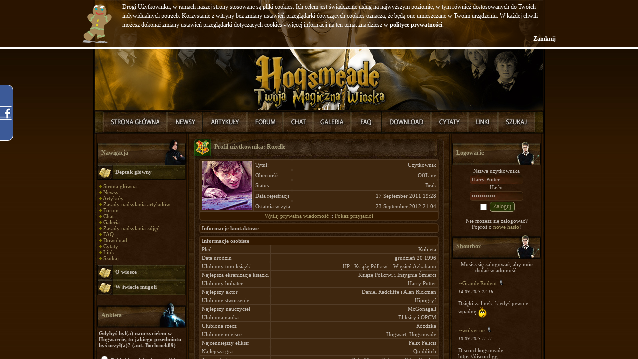

--- FILE ---
content_type: text/html; charset=iso-8859-2
request_url: http://www.hogsmeade.pl/profile.php?lookup=8591
body_size: 10828
content:
<!DOCTYPE html PUBLIC '-//W3C//DTD XHTML 1.0 Transitional//EN' 'http://www.w3.org/TR/xhtml1/DTD/xhtml1-transitional.dtd'>
<html xmlns='http://www.w3.org/1999/xhtml'
	xmlns:fb='http://ogp.me/ns/fb#'
	xml:lang='pl'
	lang='pl'>
<head>
<title>Profil użytkownika: Roxelle - Harry Potter - Hogsmeade, Twoja Magiczna Wioska</title>
<meta http-equiv='pragma' content='no-cache' />
<meta http-equiv='content-type' content='text/html; charset=iso-8859-2' />
<meta http-equiv='content-language' content='pl' />
<meta name='description' content='Jeden z najlepszych polskich serwisów poświęconych wszelkim przejawom Potteromanii, tworzony przez ludzi zauroczonych powieścią J.K. Rowling o młodym czarodzieju, Harrym Potterze. Istnieje po to by dać fanom możliwość wypowiadania się i poczucie wspólnoty, oraz informować ich o wszelkich nowościach związanych z Harrym.' />
<meta name='keywords' content='harry potter, zakon feniksa, deathly hallows, książę półkrwi, więzień azkabanu, czara ognia, kamień filozoficzny, filozoficzny, komnata tajemic, hogsmeade, hogwart, daniel radcliffe, emma watson, rupert grint, artykuły, forum, galeria, filmy, gry, książki, 7, tom, część,' />
<meta name='verify-v1' content='lrRXSS0/fWd+ncr+SzSxxeg73zxVIFVNtVjmhkVAjtY=' />
<meta name='robots' content='INDEX,FOLLOW' />
<meta name='robots' content='ARCHIVE' />
<meta name='revisit-after' content='1 Day' />
<meta name='distribution' content='Global' />
<meta name='rating' content='General' />
<meta name='resource-type' content='document' />
<meta property="og:title" content="Profil użytkownika: Roxelle - Harry Potter - Hogsmeade, Twoja Magiczna Wioska" />
<meta property="og:type" content="book" />
<meta property="og:url" content="http://hogsmeade.pl/profile.php?lookup=8591" />
<meta property="og:image" content="http://hogsmeade.pl/images/og.png"/>
<meta property="og:site_name" content="Hogsmeade"/>
<meta property="og:app_id" content="337792433684"/>
<link rel='stylesheet' href='themes/Hogsmeade/styles.css' type='text/css' media='screen' />
<link type='text/css' rel='stylesheet' media='all' href='includes/chat/chat.css' />
<link type='text/css' rel='stylesheet' media='all' href='includes/chat/screen.css' />
<!--[if lte IE 7]>
<link type='text/css' rel='stylesheet' media='all' href='includes/chat/screen_ie.css' />
<![endif]-->
<link rel='shortcut icon' href='images/favicon.ico' type='image/x-icon' />
<link rel='icon' href='images/favicon.ico' type='image/x-icon' />
<link rel='alternate' type='application/rss+xml' title='RSS' href='feed.php' />

<script type="text/javascript" src="includes/jquery.min.js"></script>
<script type="text/javascript" src="includes/chili-1.7.pack.js"></script>
<script type="text/javascript" src="includes/jquery.lightbox/scripts/jquery.lightbox.min.js"></script>
<script type="text/javascript" src="includes/jquery.easing.js"></script>
<script type="text/javascript" src="includes/jquery.dimensions.js"></script>
<script type="text/javascript" src="includes/jquery.accordion.js"></script>
<script type="text/javascript" src="includes/jquery.cookie.js"></script>
<script type="text/javascript">
var path = "";
if(jQuery.browser.mozilla || jQuery.browser.opera) {
	document.write("<link rel=\"stylesheet\" href=\"themes/Hogsmeade/mozfix.css\" type=\"text/css\" media=\"screen\" />");
}

var locale = {};
locale.input = "Harry Potter";

locale.notification = {};
locale.notification.denied = "Niestety Twoja przegljądarka nie jest kompatybilna z systemem powiadomień.";
locale.notification.error = "Powiadomienia zostały zablokowane w Twojej przeglądarce\nnależy je odblokować manualnie w ustawieniach.";
locale.notification.addon = "Aby móc korzystsać z powiadomień w Twojej przeglądarce\nmusisz pobrać odpowiedni dodatek.\n\nKliknij OK, aby przejść do strony instalacji dodatku.";

locale.refresh = {};
locale.refresh.error = "Błąd odświeżania";

locale.lightbox = {};
locale.lightbox.image = "Zdjęcie";
locale.lightbox.of = "z";
locale.lightbox.close = "Zamknij";
locale.lightbox.closeInfo = "Możesz również kliknąć gdziekolwiek poza obrazkiem by zamknąć to okno.";
locale.lightbox.download = "Pokaż";

locale.status = {};
locale.status.saved = "Zapisano."
locale.status.saving = "Zapisywanie...";

locale.shoutbox = {};
locale.shoutbox.clear = "Wyczyść";
locale.shoutbox.cancel = "Anuluj";
locale.shoutbox.notification = "pisze";

locale.shoutbox.confirm = {}
locale.shoutbox.confirm.delete = "Czy na pewno chcesz usunąć tą wiadomość?";
locale.shoutbox.confirm.ban = "Czy na pewno chcesz zbanować tego użytkownika?";
locale.shoutbox.confirm.unban = "Czy na pewno chcesz odbanować tego użytkownika?";

locale.shoutbox.error = {};
locale.shoutbox.error.message = "Nie wpisano wiadomości!";
locale.shoutbox.error.nick = "Nie wpisano nicku!";
locale.shoutbox.error.both = "Nie wpisano nicku i wiadomości!";
locale.shoutbox.error.generic = "Bďż˝ďż˝d dodawania";

var refresh = {};

refresh.shoutbox = "infusions/shoutbox_panel/shoutbox_result.php";
refresh.onlineList = "infusions/online_users_panel/online_users_result.php";
refresh.friendList = "infusions/user_info_panel/user_info_result.php";
refresh.threads = "infusions/forum_threads_list_panel/forum_threads_list_result.php";

refresh.timeout = {};
refresh.timeout.shoutbox = 30000;
refresh.timeout.onlineList = 90000;
refresh.timeout.friendList = ( refresh.timeout.onlineList / 3 );

refresh.data = {};
refresh.data.shoutbox = -1;

refresh.force = {};
refresh.force.shoutbox = false;

refresh.user = 0;
</script><script type="text/javascript" src="includes/jquery.onload.js"></script>
<script type="text/javascript" src="includes/advertisment.js"></script>
<script type="text/javascript" src="includes/cookies.js"></script>
<script type="text/javascript" src="includes/jscript.js"></script>
<script type="text/javascript" src="includes/player.js"></script>
</head>
<body>
<div id="fb-root"></div>
<script type="text/javascript"><!--
	var _gaq = _gaq || [];
	_gaq.push(['_setAccount', 'UA-7554140-2']);
	_gaq.push(['_setDomainName', '.hogsmeade.pl']);
	_gaq.push(['_trackPageview']);

	window.fbAsyncInit = function() {
		FB.init({
			appId	: '124609867737303',
			status	: true, 
			cookie	: true,
			xfbml	: true,
			oauth	: true
		});
	};

	(function() {
		var ga = document.createElement('script'); ga.type = 'text/javascript'; ga.async = true;
		ga.src = 'http://google-analytics.com/ga.js';
		var s = document.getElementsByTagName('script')[0]; s.parentNode.insertBefore(ga, s);

		var js = document.createElement('script'); js.type = 'text/javascript'; js.async = true; js.id = 'facebook-jssdk';
		js.src = 'http://connect.facebook.net/pl_PL/all.js';
		s = document.getElementsByTagName('script')[0]; s.parentNode.insertBefore(js, s);
	})();
--></script>
<div id="wrapper">
	<div class="facebook">
		<div style="color:white; padding:10px 35px 0 5px;">
			<div style="background-color:white; width:190px;">
				<fb:like-box href="http://www.facebook.com/HogsmeadePL" width="190" height="355" connections="12" show_faces="true" stream="false" header="false"></fb:like-box>
			</div>
			<div style="font-size:8px; padding-left:10px"><a href="https://www.facebook.com/HogsmeadePL">Hogsmeade.pl</a> na Facebook</div>
		</div>
	</div><table cellspacing='0' cellpadding='0' width='906' class='center outer-border'>
<tr>
<td>
<table cellpadding='0' cellspacing='0' width='100%'>
<tr>
<td class='header' valign='top'>
<img src="themes/Hogsmeade/images/blank.gif" width="904" height="220" usemap="#map" />
<map name='map' id='map'>
<area shape='rect' coords='0,0,904,220' href='http://hogsmeade.pl/' alt='Harry Potter - Hogsmeade, Twoja Magiczna Wioska' />
</map>
</td>
</tr>
<tr>
<td><a href="index.php" title="Strona Główna" onmouseover="h_1.src='themes/Hogsmeade/images/naglowek/mouseover/link1.jpg'" onmouseout="h_1.src='themes/Hogsmeade/images/naglowek/link1.jpg'"><img src="themes/Hogsmeade/images/naglowek/link1.jpg" name="h_1" alt="Strona Główna" /></a><a href="news.php" title="Nowości" onmouseover="h_2.src='themes/Hogsmeade/images/naglowek/mouseover/link2.jpg'" onmouseout="h_2.src='themes/Hogsmeade/images/naglowek/link2.jpg'"><img src="themes/Hogsmeade/images/naglowek/link2.jpg" name="h_2" alt="Nowości" /></a><a href="articles.php" title="Artykuły" onmouseover="h_3.src='themes/Hogsmeade/images/naglowek/mouseover/link3.jpg'" onmouseout="h_3.src='themes/Hogsmeade/images/naglowek/link3.jpg'"><img src="themes/Hogsmeade/images/naglowek/link3.jpg" name="h_3" alt="Artykuły" /></a><a href="forum/index.php" title="Forum" onmouseover="h_4.src='themes/Hogsmeade/images/naglowek/mouseover/link4.jpg'" onmouseout="h_4.src='themes/Hogsmeade/images/naglowek/link4.jpg'"><img src="themes/Hogsmeade/images/naglowek/link4.jpg" name="h_4" alt="Forum" /></a><a href="chat.php" title="Chat" onmouseover="h_5.src='themes/Hogsmeade/images/naglowek/mouseover/link5.jpg'" onmouseout="h_5.src='themes/Hogsmeade/images/naglowek/link5.jpg'"><img src="themes/Hogsmeade/images/naglowek/link5.jpg" name="h_5" alt="Chat" /></a><a href="photogallery.php" title="Galeria" onmouseover="h_6.src='themes/Hogsmeade/images/naglowek/mouseover/link6.jpg'" onmouseout="h_6.src='themes/Hogsmeade/images/naglowek/link6.jpg'"><img src="themes/Hogsmeade/images/naglowek/link6.jpg" name="h_6" alt="Galeria" /></a><a href="faq.php" title="FAQ" onmouseover="h_10.src='themes/Hogsmeade/images/naglowek/mouseover/link10.jpg'" onmouseout="h_10.src='themes/Hogsmeade/images/naglowek/link10.jpg'"><img src="themes/Hogsmeade/images/naglowek/link10.jpg" name="h_10" alt="FAQ" /></a><a href="downloads.php" title="Download" onmouseover="h_7.src='themes/Hogsmeade/images/naglowek/mouseover/link7.jpg'" onmouseout="h_7.src='themes/Hogsmeade/images/naglowek/link7.jpg'"><img src="themes/Hogsmeade/images/naglowek/link7.jpg" name="h_7" alt="Download" /></a><a href="quotes.php" title="Cytaty" onmouseover="h_8.src='themes/Hogsmeade/images/naglowek/mouseover/link8.jpg'" onmouseout="h_8.src='themes/Hogsmeade/images/naglowek/link8.jpg'"><img src="themes/Hogsmeade/images/naglowek/link8.jpg" name="h_8" alt="Cytaty" /></a><a href="weblinks.php" title="Linki" onmouseover="h_9.src='themes/Hogsmeade/images/naglowek/mouseover/link9.jpg'" onmouseout="h_9.src='themes/Hogsmeade/images/naglowek/link9.jpg'"><img src="themes/Hogsmeade/images/naglowek/link9.jpg" name="h_9" alt="Linki" /></a><a href="search.php" title="Szukaj" onmouseover="h_11.src='themes/Hogsmeade/images/naglowek/mouseover/link11.jpg'" onmouseout="h_11.src='themes/Hogsmeade/images/naglowek/link11.jpg'"><img src="themes/Hogsmeade/images/naglowek/link11.jpg" name="h_11" alt="Szukaj" /></a></td>
</tr>
</table>
<table cellpadding='0' cellspacing='0' width='100%' class='side-both'>
<tr>
<td class='side-border-left' valign='top'><table cellpadding='0' cellspacing='0' width='100%' id='belka_1'>
<tr>
<td class='scapmain scap4'>
Nawigacja</td>
</tr>
<tr>
<td class='side-body'>
<div id='Navigation'>
<div class='side-label nav-label'>Deptak główny</div>
<ul>
<li><img src='themes/Hogsmeade/images/bullet.gif' alt='&raquo;' style='padding-bottom: 1px;' /> <a href='index.php' class='side'>Strona główna</a></li>
<li><img src='themes/Hogsmeade/images/bullet.gif' alt='&raquo;' style='padding-bottom: 1px;' /> <a href='news.php' class='side'>Newsy</a></li>
<li><img src='themes/Hogsmeade/images/bullet.gif' alt='&raquo;' style='padding-bottom: 1px;' /> <a href='articles.php' class='side'>Artykuły</a></li>
<li><img src='themes/Hogsmeade/images/bullet.gif' alt='&raquo;' style='padding-bottom: 1px;' /> <a href='viewpage.php?page_id=22' class='side'>Zasady nadsyłania artykułów</a></li>
<li><img src='themes/Hogsmeade/images/bullet.gif' alt='&raquo;' style='padding-bottom: 1px;' /> <a href='forum/index.php' class='side'>Forum</a></li>
<li><img src='themes/Hogsmeade/images/bullet.gif' alt='&raquo;' style='padding-bottom: 1px;' /> <a href='chat.php' class='side'>Chat</a></li>
<li><img src='themes/Hogsmeade/images/bullet.gif' alt='&raquo;' style='padding-bottom: 1px;' /> <a href='photogallery.php' class='side'>Galeria</a></li>
<li><img src='themes/Hogsmeade/images/bullet.gif' alt='&raquo;' style='padding-bottom: 1px;' /> <a href='viewpage.php?page_id=21' class='side'>Zasady nadsyłania zdjęć</a></li>
<li><img src='themes/Hogsmeade/images/bullet.gif' alt='&raquo;' style='padding-bottom: 1px;' /> <a href='faq.php' class='side'>FAQ</a></li>
<li><img src='themes/Hogsmeade/images/bullet.gif' alt='&raquo;' style='padding-bottom: 1px;' /> <a href='downloads.php' class='side'>Download</a></li>
<li><img src='themes/Hogsmeade/images/bullet.gif' alt='&raquo;' style='padding-bottom: 1px;' /> <a href='quotes.php' class='side'>Cytaty</a></li>
<li><img src='themes/Hogsmeade/images/bullet.gif' alt='&raquo;' style='padding-bottom: 1px;' /> <a href='weblinks.php' class='side'>Linki</a></li>
<li><img src='themes/Hogsmeade/images/bullet.gif' alt='&raquo;' style='padding-bottom: 1px;' /> <a href='search.php' class='side'>Szukaj</a></li>
</ul>
<div class='side-label'>O wiosce</div>
<ul>
<li><img src='themes/Hogsmeade/images/bullet.gif' alt='&raquo;' style='padding-bottom: 1px;' /> <a href='viewpage.php?page_id=1' class='side'>Regulamin</a></li>
<li><img src='themes/Hogsmeade/images/bullet.gif' alt='&raquo;' style='padding-bottom: 1px;' /> <a href='blog.php?readmore=13' class='side'>Odpracowywanie ostrzeżeń</a></li>
<li><img src='themes/Hogsmeade/images/bullet.gif' alt='&raquo;' style='padding-bottom: 1px;' /> <a href='team.php' class='side'>Redakcja</a></li>
<li><img src='themes/Hogsmeade/images/bullet.gif' alt='&raquo;' style='padding-bottom: 1px;' /> <a href='rangs.php' class='side'>Rangi</a></li>
<li><img src='themes/Hogsmeade/images/bullet.gif' alt='&raquo;' style='padding-bottom: 1px;' /> <a href='members.php' class='side'>Lista użytkowników</a></li>
<li><img src='themes/Hogsmeade/images/bullet.gif' alt='&raquo;' style='padding-bottom: 1px;' /> <a href='members.php?show=top' class='side'>Ranking użytkowników</a></li>
<li><img src='themes/Hogsmeade/images/bullet.gif' alt='&raquo;' style='padding-bottom: 1px;' /> <a href='hat.php' class='side'>Tiara przydziału</a></li>
<li><img src='themes/Hogsmeade/images/bullet.gif' alt='&raquo;' style='padding-bottom: 1px;' /> <a href='house.php' class='side'>Domy</a></li>
<li><img src='themes/Hogsmeade/images/bullet.gif' alt='&raquo;' style='padding-bottom: 1px;' /> <a href='viewpage.php?page_id=5' class='side'>Statystyki</a></li>
<li><img src='themes/Hogsmeade/images/bullet.gif' alt='&raquo;' style='padding-bottom: 1px;' /> <a href='viewpage.php?page_id=16' class='side'>Reklama na Hogsmeade</a></li>
<li><img src='themes/Hogsmeade/images/bullet.gif' alt='&raquo;' style='padding-bottom: 1px;' /> <a href='contact.php' class='side'>Napisz do nas!</a></li>
</ul>
<div class='side-label'>W świecie mugoli</div>
<ul>
<li><img src='themes/Hogsmeade/images/bullet.gif' alt='&raquo;' style='padding-bottom: 1px;' /> <a href='viewpage.php?page_id=4' class='side'>Minicity</a></li>
<li><img src='themes/Hogsmeade/images/bullet.gif' alt='&raquo;' style='padding-bottom: 1px;' /> <a href='http://lastfm.pl/group/Hogsmeade' target='_blank' class='side'>Grupa Last.fm</a></li>
<li><img src='themes/Hogsmeade/images/bullet.gif' alt='&raquo;' style='padding-bottom: 1px;' /> <a href="https://www.facebook.com/HogsmeadePL" target='_blank' class='side'>Hogsbook</a></li>
<li><img src='themes/Hogsmeade/images/bullet.gif' alt='&raquo;' style='padding-bottom: 1px;' /> <a href='http://hogsmeade.soup.io' target='_blank' class='side'>Kociołek Hogsmeade</a></li>
</ul>
</div>
</td>
</tr>
</table>
<table cellpadding='0' cellspacing='0' width='100%' id='belka_2'>
<tr>
<td class='scapmain scap5'>
Ankieta</td>
</tr>
<tr>
<td class='side-body'>
<div id='vote_box'>
<strong>Gdybyś był(a) nauczycielem w Hogwarcie, to jakiego przedmiotu byś uczył(a)? (aut. Bochenek89)</strong><br /><br />
<label><input type='radio' class='vote_option' value='0' /> Zaklęć i uroków, bo uwielbiam wymachiwać różdżką, to podstawa magii</label><br /><br />
<label><input type='radio' class='vote_option' value='1' /> Transmutacji, bo zmienianie rzeczy w coś innego jest fascynujące</label><br /><br />
<label><input type='radio' class='vote_option' value='2' /> Eliksirów, bo mieszanie składników w kociołkach to sztuka, którą potrafi niewielu!</label><br /><br />
<label><input type='radio' class='vote_option' value='3' /> Zielarstwa, bo mam dryg do natury</label><br /><br />
<label><input type='radio' class='vote_option' value='4' /> Obrony przed czarna magią, bo umiejętność ochrony przed niebezpieczeństwem jest najważniejsza</label><br /><br />
<label><input type='radio' class='vote_option' value='5' /> Opieki nad magicznymi stworzeniami, bo kocham wszelkie zwierzątka</label><br /><br />
<label><input type='radio' class='vote_option' value='6' /> Wróżbiarstwa, bo mam mocno rozwinięte wewnętrzne oko</label><br /><br />
<label><input type='radio' class='vote_option' value='7' /> Historii magii, bo z minionych zdarzeń można się tyle dowiedzieć</label><br /><br />
<label><input type='radio' class='vote_option' value='8' /> Latania na miotłach, bo mam smykałkę do sportu</label><br /><br />
<label><input type='radio' class='vote_option' value='9' /> Mugoloznawstwa, bo niemagiczny świat również jest ciekawy</label><br /><br />
<div style='text-align:center'>
<input type='hidden' id='vote_poll' value='35' />
Musisz się zalogować, aby móc zagłosować.</div>
</div>
</td>
</tr>
</table>
<table cellpadding='0' cellspacing='0' width='100%' id='belka_3'>
<tr>
<td class='scapmain scap4'>
Ostatnie artykuły</td>
</tr>
<tr>
<td class='side-body'>
<img src='themes/Hogsmeade/images/bullet.gif' alt='&raquo;' style='padding-bottom: 1px;' /> <a id="Article" rel="Article579" class="shclick" title='Przedmioty magiczne, z którymi się jeszcze nie spotkaliście cz.3' class='side'>Przedmioty magiczne,...</a><br />
<div id="Article579" style="display:none;">
<hr class="side-hr" />
<p align="center"><b>Opis</b>:</p>
Przedmioty magiczne, z którymi się jeszcze nie spotkaliście cz.3<br />
<br />
<p align="center"><a href="articles.php?article_id=579">&raquo; Czytaj... &laquo;</a></p>
<hr class="side-hr" />
</div>
<img src='themes/Hogsmeade/images/bullet.gif' alt='&raquo;' style='padding-bottom: 1px;' /> <a id="Article" rel="Article578" class="shclick" title='PotterCon subiektywnie, czyli Newswoman w akcji' class='side'>PotterCon subiektywn...</a><br />
<div id="Article578" style="display:none;">
<hr class="side-hr" />
<p align="center"><b>Opis</b>:</p>
Relacja z pierwszego w Polsce konwentu &quot;Harry&#39;ego Pottera&quot;, który odbył się w Bydgoszczy w dniach 1-2 sierpnia 2015 roku<br />
<br />
<p align="center"><a href="articles.php?article_id=578">&raquo; Czytaj... &laquo;</a></p>
<hr class="side-hr" />
</div>
<img src='themes/Hogsmeade/images/bullet.gif' alt='&raquo;' style='padding-bottom: 1px;' /> <a id="Article" rel="Article576" class="shclick" title='Czarodziej nie wielbłąd, napić się musi&#8230;' class='side'>Czarodziej nie wielb...</a><br />
<div id="Article576" style="display:none;">
<hr class="side-hr" />
<p align="center"><b>Opis</b>:</p>
Artykuł o alkoholowych predyspozycjach poszczególnych bohaterów serii HP. Mowa także w dużym stopniu o uzależnieniu od wysokoprocentowych trunków. <br />
<br />
<p align="center"><a href="articles.php?article_id=576">&raquo; Czytaj... &laquo;</a></p>
<hr class="side-hr" />
</div>
<img src='themes/Hogsmeade/images/bullet.gif' alt='&raquo;' style='padding-bottom: 1px;' /> <a id="Article" rel="Article575" class="shclick" title='Koty' class='side'>Koty</a><br />
<div id="Article575" style="display:none;">
<hr class="side-hr" />
<p align="center"><b>Opis</b>:</p>
Krótko o kotach ogólnie i o kotach w serii &quot;Harry Potter&quot;<br />
<br />
<p align="center"><a href="articles.php?article_id=575">&raquo; Czytaj... &laquo;</a></p>
<hr class="side-hr" />
</div>
<img src='themes/Hogsmeade/images/bullet.gif' alt='&raquo;' style='padding-bottom: 1px;' /> <a id="Article" rel="Article574" class="shclick" title='HP i Kamień Filozoficzny' class='side'>HP i Kamień Filozofi...</a><br />
<div id="Article574" style="display:none;">
<hr class="side-hr" />
<p align="center"><b>Opis</b>:</p>
Nowe informacje ujawnione przez J.K. Rowling na portalu Pottermore na temat wszystkich tych elementów magicznego świata, które związane są z Hogwartem.<br />
<br />
<p align="center"><a href="articles.php?article_id=574">&raquo; Czytaj... &laquo;</a></p>
<hr class="side-hr" />
</div>
</td>
</tr>
</table>
<table cellpadding='0' cellspacing='0' width='100%' id='belka_4'>
<tr>
<td class='scapmain scap2'>
Losowy cytat</td>
</tr>
<tr>
<td class='side-body'>
<img src="themes/Hogsmeade/images/side_off.jpg" id="prebox" rel="box_quote" class='side-coll-img quote-panel' style='cursor:pointer;' />
<div class="side-coll quote-panel" title="Zgredek i jego śmierć">Zgredek i jego śm...</div>
<div id="box_quote">
<div style="font-weight: bold; text-align: center;">Zgredek i jego śmierć</div>
<i>- Zgredku, nie, nie umieraj, nie umieraj...<br />
Oczy skrzata odszukały go, usta zadrżały, gdy z trudem wypowiedział słowa:<br />
- Harry... Potter...<br />
</i><hr class="side-hr" />
</div>
<div align="center">[<a href="quotes.php">Więcej cytatów</a>]<br />
[<a href="quotes.php?cat_id=8#250">...Z tej kategorii</a>]</div>
</td>
</tr>
</table>
</td><td class='main-bg' valign='top'><a id='content' name='content'></a>
<table cellpadding='0' cellspacing='0' width='100%'>
<tr>
<td class='capmain'>
Profil użytkownika: Roxelle</td>
</tr>
<tr>
<td class='main-body'>
<table cellpadding='0' cellspacing='1' width='480' class='tbl-border center'>
<tr>
<td rowspan='5' width='1%' class='tbl'><img src='images/avatars/hp-045[8591].png' alt='' /></td>
<td width='1%' class='tbl1' style='white-space:nowrap'>Tytuł:</td>
<td align='right' class='tbl1'>Użytkownik</td>
</tr>
<tr>
<td width='1%' class='tbl1' style='white-space:nowrap'>Obecność:</td>
<td align='right' class='tbl1'>OffLine</td>
</tr>
<tr>
<td width='1%' class='tbl1' style='white-space:nowrap'>Status:</td>
<td align='right' class='tbl1'>Brak</td>
</tr>
<tr>
<td width='1%' class='tbl1' style='white-space:nowrap'>Data rejestracji</td>
<td align='right' class='tbl1'>17 September 2011 19:28</td>
</tr>
<tr>
<td width='1%' class='tbl1' style='white-space:nowrap'>Ostatnia wizyta</td>
<td align='right' class='tbl1'>23 September 2012 21:04</td>
</tr>
<tr>
<td colspan='3' class='tbl2' style='text-align:center;white-space:nowrap'>
<a href='messages.php?msg_send=8591' title='Wyślij prywatną wiadomość'>Wyślij prywatną wiadomość</a> :: <a href="profile.php?lookup=8591&amp;show=friends">Pokaż przyjaciół</a>
</td>
</tr>
</table>
<div style='margin:5px'></div>
<div style='margin:5px'></div>
<table cellpadding='0' cellspacing='1' width='480' class='tbl-border center'>
<tr>
<td colspan='2' class='tbl2'><strong>Informacje kontaktowe</strong></td>
</tr>
</table>
<div style='margin:5px'></div>
<table cellpadding='0' cellspacing='1' width='480' class='tbl-border center'>
<tr>
<td colspan='2' class='tbl2'><strong>Informacje osobiste</strong></td>
</tr>
<tr>
<td width='1%' class='tbl1' style='white-space:nowrap'>Płeć</td>
<td align='right' class='tbl1'>Kobieta</td>
</tr>
<tr>
<td width='1%' class='tbl1' style='white-space:nowrap'>Data urodzin</td>
<td align='right' class='tbl1'>grudzień 20 1996</td>
</tr>
<tr>
<td width='1%' class='tbl1' style='white-space:nowrap'>Ulubiony tom książki</td>
<td align='right' class='tbl1'>HP i Książę Półkrwi i Więzień Azkabanu</td>
</tr>
<tr>
<td width='1%' class='tbl1' style='white-space:nowrap'>Najlepsza ekranizacja książki</td>
<td align='right' class='tbl1'>Książę Półkrwi i Insygnia Śmierci</td>
</tr>
<tr>
<td width='1%' class='tbl1' style='white-space:nowrap'>Ulubiony bohater</td>
<td align='right' class='tbl1'>Harry Potter</td>
</tr>
<tr>
<td width='1%' class='tbl1' style='white-space:nowrap'>Najlepszy aktor</td>
<td align='right' class='tbl1'>Daniel Radcliffe i Alan Rickman</td>
</tr>
<tr>
<td width='1%' class='tbl1' style='white-space:nowrap'>Ulubione stworzenie</td>
<td align='right' class='tbl1'>Hipogryf</td>
</tr>
<tr>
<td width='1%' class='tbl1' style='white-space:nowrap'>Najlepszy nauczyciel</td>
<td align='right' class='tbl1'>McGonagall</td>
</tr>
<tr>
<td width='1%' class='tbl1' style='white-space:nowrap'>Ulubiona nauka</td>
<td align='right' class='tbl1'>Eliksiry i OPCM</td>
</tr>
<tr>
<td width='1%' class='tbl1' style='white-space:nowrap'>Ulubiona rzecz</td>
<td align='right' class='tbl1'>Różdżka</td>
</tr>
<tr>
<td width='1%' class='tbl1' style='white-space:nowrap'>Ulubione miejsce</td>
<td align='right' class='tbl1'>Hogwart, Hogsmeade</td>
</tr>
<tr>
<td width='1%' class='tbl1' style='white-space:nowrap'>Najcenniejszy eliksir</td>
<td align='right' class='tbl1'>Felix Felicis</td>
</tr>
<tr>
<td width='1%' class='tbl1' style='white-space:nowrap'>Najlepsza gra</td>
<td align='right' class='tbl1'>Quidditch</td>
</tr>
<tr>
<td width='1%' class='tbl1' style='white-space:nowrap'>Twoja różdżka</td>
<td align='right' class='tbl1'>Dąb, 11 cali, Sztywna, Pióro Feniksa</td>
</tr>
<tr>
<td width='1%' class='tbl1' style='white-space:nowrap'>Wymarzona miotła</td>
<td align='right' class='tbl1'>Kometa 140</td>
</tr>
</table>
<div style='margin:5px'></div>
<table cellpadding='0' cellspacing='1' width='480' class='tbl-border center'>
<tr>
<td colspan='2' class='tbl2'><strong>Pozostałe informacje</strong></td>
</tr>
<tr>
<td width='1%' class='tbl1' style='white-space:nowrap'>Klient</td>
<td align='right' class='tbl1'><img src="images/useragent/icon_chrome.png" title="Chrome 21.0.1180.89" /> <img src="images/useragent/icon_win_xp.png" title="Windows XP" /></td>
</tr>
<tr>
<td width='1%' class='tbl1' colspan='2'><div style='text-align: center; font-weight: bold;'>Podpis:</div>
<div style='text-align:center'><br />
<span class='img-wrapper'><img src='http://img685.imageshack.us/img685/2264/sygnaw.jpg' alt='img685.imageshack.us/img685/2264/sygnaw.jpg' /></span><br />
<br />
<span class='img-wrapper'><img src="https://29.media.tumblr.com/tumblr_lrvtnkW6qQ1qb9qh4o4_250.gif" alt='29.media.tumblr.com/tumblr_lrvtnkW6qQ1qb9qh4o4_250.gif' /></span><br />
<br />
<span style='color: #990099'><span class='small'>- Pan Lunatyk przesyła wyrazy szacunku profesorowi Snape&#39;owi i uprasza go, by zechciał nie wtykać swojego długiego nochala w sprawy innych ludzi. <br />
- Pan Rogacz zgadza się z panem Lunatykiem i pragnie dodać, że profesor Snape jest wrednym głupolem.<br />
- Pan Łapa pragnie wyrazić swoje zdumienie, jak taki kretyn mógł zostać profesorem.<br />
- Pan Glizdogon życzy profesorowi Snape&#39;owi miłego dnia i radzi mu umyć włosy, bo kleją się od łoju.</span><br />
_____________<br />
<span style='color: #006600'>Od przebiegłości Ślizgonów,</span><br />
<span style='color: #ffff33'>Kretynizmu Puchonów,</span><br />
 <span style='color: #330066'>I od Wiedzy - O - Własnej - Wszechwiedzy Krukonów,</span> <span style='color: #cc0000'><br />
CHROŃ NAS GRYFFINDORZE!</span></span><br />
</div></td>
</tr>
</table>
<div style='margin:5px'></div>
<table cellpadding='0' cellspacing='1' width='480' class='tbl-border center'>
<tr>
<td colspan='2' class='tbl2'><strong>Statystyki</strong></td>
</tr>
<tr>
<td width='1%' class='tbl1' style='white-space:nowrap'>Dom</td>
<td align='right' class='tbl1'><span style="color: red;">Gryffindor</span></td>
</tr>
<tr>
<td width='1%' class='tbl1' style='white-space:nowrap'>Ranga</td>
<td align='right' class='tbl1'>Uczestnik TT</td>
</tr>
<tr>
<td width='1%' class='tbl1' style='white-space:nowrap'>Punkty</td>
<td align='right' class='tbl1'>226</td>
</tr>
<tr>
<td width='1%' class='tbl1' style='white-space:nowrap'>Nadesłanych newsów</td>
<td align='right' class='tbl1'>0</td>
</tr>
<tr>
<td width='1%' class='tbl1' style='white-space:nowrap'>Nadesłanych artykułów</td>
<td align='right' class='tbl1'>0</td>
</tr>
<tr>
<td width='1%' class='tbl1' style='white-space:nowrap'>Nadesłanych zdjęć</td>
<td align='right' class='tbl1'>2</td>
</tr>
<tr>
<td width='1%' class='tbl1' style='white-space:nowrap'>Nadesłanych plików</td>
<td align='right' class='tbl1'>0</td>
</tr>
<tr>
<td width='1%' class='tbl1' style='white-space:nowrap'>Nadesłanych cytatów</td>
<td align='right' class='tbl1'>0</td>
</tr>
<tr>
<td width='1%' class='tbl1' style='white-space:nowrap'>Nadesłanych linków</td>
<td align='right' class='tbl1'>0</td>
</tr>
<tr>
<td width='1%' class='tbl1' style='white-space:nowrap'>Tematów na forum</td>
<td align='right' class='tbl1'>1</td>
</tr>
<tr>
<td width='1%' class='tbl1' style='white-space:nowrap'>Postów na forum</td>
<td align='right' class='tbl1'>61</td>
</tr>
<tr>
<td width='1%' class='tbl1' style='white-space:nowrap'>Postów w shoutboksie</td>
<td align='right' class='tbl1'>8</td>
</tr>
<tr>
<td width='1%' class='tbl1' style='white-space:nowrap'>Komentarzy</td>
<td align='right' class='tbl1'>10</td>
</tr>
<tr>
<td width='1%' class='tbl1' style='white-space:nowrap'>Oceny</td>
<td align='right' class='tbl1'>
<b>Ogółem</b>: 4 (<a class="shclick" onclick="javascript:show_hide('Ratings_8591', 'RatingsMenu_8591', 'rozwiń', 'zwiń');" id="RatingsMenu_8591" class="small2">rozwiń</a>)<br />
<div id="Ratings_8591">
Wybitny: 1<br />
Powyżej oczekiwań: 2<br />
Zadowalający: 1<br />
Nędzny: 0<br />
Okropny: 0<br />
</div>
<script type="text/javascript">show_hide('Ratings_8591');</script>
</td>
</tr>
<tr>
<td width='1%' class='tbl1' style='white-space:nowrap'>Medale</td>
<td align='right' class='tbl1'><i>Brak</i></td>
</tr>
</table>
<div style='margin:5px'></div>
<table cellpadding='0' cellspacing='1' width='480' class='center tbl-border'>
<tr>
<td class='tbl2'><strong>Grupy społeczne</strong></td>
</tr>
<tr>
<td class='tbl1'>
<a href="groups.php?group_id=10">Dr. House</a>.
</td>
</tr>
</table>
</td>
</tr>
<tr>
<td class='capmain-footer'>Harry Potter - Hogsmeade, Twoja Magiczna Wioska</td>
</tr>
</table>
</td><td class='side-border-right' valign='top'><table cellpadding='0' cellspacing='0' width='100%' id='belka_5'>
<tr>
<td class='scapmain scap2'>
Logowanie</td>
</tr>
<tr>
<td class='side-body'>
<div style='text-align:center'>
<form name='loginform' method='post' action='login.php?log=in'>
Nazwa użytkownika<br />
<input type='text' name='user_name' value='Harry Potter' class='textbox' style='width:100px' /><br />
Hasło<br />
<input type='password' name='user_pass' value='Harry Potter' class='textbox' style='width:100px' /><br />
<input type='checkbox' name='remember_me' value='y' title='Zapamiętaj mnie' style='vertical-align:middle;' />
<input type='submit' name='login' value='Zaloguj' class='button' /><br />
</form>
<br />
Nie możesz się zalogować?<br />
Poproś o <a href='lostpassword.php' class='side'>nowe hasło</a>!
</div>
</td>
</tr>
</table>
<table cellpadding='0' cellspacing='0' width='100%' id='belka_6'>
<tr>
<td class='scapmain scap2'>
Shoutbox</td>
</tr>
<tr>
<td class='side-body'>
<div style='text-align:center'>Musisz się zalogować, aby móc dodać wiadomość.</div>
<br />
<div id='shoutbox-ajax-status' style='text-align:center;display:none;'>&raquo; Odświeżanie... &laquo;</div>
<div id='shoutbox-ajax' style='width:auto;height:450px;overflow:auto;'>
<div>
<fieldset id='shout_310145' rel='76706' style='margin-bottom: 10px;'><legend style='padding: 0px 2px 0px 2px;'><a href="profile.php?lookup=76706" title="Status: Brak" style="color: #;">~Grande Rodent</a> <img src='themes/Hogsmeade/images/offline.png' alt='F' title='OffLine' />
</legend>
<span class='shoutboxdate'>14-09-2025 22:16</span><br />
<br /><div id='shoutbox_310145' style='display:none;'>Dzięki za linek, kiedyś pewnie wpadnę ;)</div><div class='shoutbox'>Dzięki za linek, kiedyś pewnie wpadnę  <img src='images/smiley/wink.gif' alt='Oczko' style='vertical-align: middle;' /></div>
</fieldset>
<fieldset id='shout_310144' rel='6763' style='margin-bottom: 10px;'><legend style='padding: 0px 2px 0px 2px;'><a href="profile.php?lookup=6763" title="Status: Pracujacy Student" style="color: #;">~wolverine</a> <img src='themes/Hogsmeade/images/offline.png' alt='F' title='OffLine' />
</legend>
<span class='shoutboxdate'>10-09-2025 11:11</span><br />
<br /><div id='shoutbox_310144' style='display:none;'>Discord hogsmeade: https://discord.gg/5dgsr4EwhW</div><div class='shoutbox'>Discord hogsmeade: https://discord.gg<br />/5dgsr4EwhW</div>
</fieldset>
<fieldset id='shout_310142' rel='6763' style='margin-bottom: 10px;'><legend style='padding: 0px 2px 0px 2px;'><a href="profile.php?lookup=6763" title="Status: Pracujacy Student" style="color: #;">~wolverine</a> <img src='themes/Hogsmeade/images/offline.png' alt='F' title='OffLine' />
</legend>
<span class='shoutboxdate'>04-09-2025 19:42</span><br />
<br /><div id='shoutbox_310142' style='display:none;'>:witch:</div><div class='shoutbox'> <img src='images/smiley/witch.gif' alt='Wiedźma' style='vertical-align: middle;' /></div>
</fieldset>
<fieldset id='shout_310140' rel='13227' style='margin-bottom: 10px;'><legend style='padding: 0px 2px 0px 2px;'><a href="profile.php?lookup=13227" title="Status: troche sie swiat odletdesanszajnil" style="color: #00cc00;">^raven</a> <img src='themes/Hogsmeade/images/offline.png' alt='F' title='OffLine' />
</legend>
<span class='shoutboxdate'>26-08-2025 00:43</span><br />
<br /><div id='shoutbox_310140' style='display:none;'>True :uhoh:</div><div class='shoutbox'>True  <img src='images/smiley/uhoh.gif' alt='Uh-oh!' style='vertical-align: middle;' /></div>
</fieldset>
<fieldset id='shout_310139' rel='127' style='margin-bottom: 10px;'><legend style='padding: 0px 2px 0px 2px;'><a href="profile.php?lookup=127" title="Status: Nie jem miesa, bo jestem feministka." style="color: #ff69b4;">#Ginny Evans</a> <img src='themes/Hogsmeade/images/offline.png' alt='F' title='OffLine' />
</legend>
<span class='shoutboxdate'>26-08-2025 00:41</span><br />
<br /><div id='shoutbox_310139' style='display:none;'>Troszeczke, ale i tak to byl poczatek konca</div><div class='shoutbox'>Troszeczke, ale i tak to byl poczatek konca</div>
</fieldset>
<fieldset id='shout_310138' rel='13227' style='margin-bottom: 10px;'><legend style='padding: 0px 2px 0px 2px;'><a href="profile.php?lookup=13227" title="Status: troche sie swiat odletdesanszajnil" style="color: #00cc00;">^raven</a> <img src='themes/Hogsmeade/images/offline.png' alt='F' title='OffLine' />
</legend>
<span class='shoutboxdate'>26-08-2025 00:26</span><br />
<br /><div id='shoutbox_310138' style='display:none;'>Mnie strzykalo juz wtedy, wiec to moglo byc nawet miesiac temu :] chociaz kojarzy mi sie, ze wtedy Hogs bylo w nieco jednak lepszej formie :hm:</div><div class='shoutbox'>Mnie strzykalo juz wtedy, wiec to moglo byc nawet miesiac temu  <img src='images/smiley/smiled.gif' alt='Wredny' style='vertical-align: middle;' /> chociaz kojarzy mi sie, ze wtedy Hogs bylo w nieco jednak lepszej formie  <img src='images/smiley/hm.gif' alt='Hm...' style='vertical-align: middle;' /></div>
</fieldset>
<fieldset id='shout_310137' rel='127' style='margin-bottom: 10px;'><legend style='padding: 0px 2px 0px 2px;'><a href="profile.php?lookup=127" title="Status: Nie jem miesa, bo jestem feministka." style="color: #ff69b4;">#Ginny Evans</a> <img src='themes/Hogsmeade/images/offline.png' alt='F' title='OffLine' />
</legend>
<span class='shoutboxdate'>26-08-2025 00:23</span><br />
<br /><div id='shoutbox_310137' style='display:none;'>Po strzykaniu w kregoslupie wnioskuje, ze nie :uhoh:</div><div class='shoutbox'>Po strzykaniu w kregoslupie wnioskuje, ze nie  <img src='images/smiley/uhoh.gif' alt='Uh-oh!' style='vertical-align: middle;' /></div>
</fieldset>
<fieldset id='shout_310136' rel='13227' style='margin-bottom: 10px;'><legend style='padding: 0px 2px 0px 2px;'><a href="profile.php?lookup=13227" title="Status: troche sie swiat odletdesanszajnil" style="color: #00cc00;">^raven</a> <img src='themes/Hogsmeade/images/offline.png' alt='F' title='OffLine' />
</legend>
<span class='shoutboxdate'>26-08-2025 00:20</span><br />
<br /><div id='shoutbox_310136' style='display:none;'>OMG, to nie było rok temu??!! :bigeek:</div><div class='shoutbox'>OMG, to nie było rok temu??!!  <img src='images/smiley/bigeek.gif' alt='Cooo' style='vertical-align: middle;' /></div>
</fieldset>
<fieldset id='shout_310135' rel='127' style='margin-bottom: 10px;'><legend style='padding: 0px 2px 0px 2px;'><a href="profile.php?lookup=127" title="Status: Nie jem miesa, bo jestem feministka." style="color: #ff69b4;">#Ginny Evans</a> <img src='themes/Hogsmeade/images/offline.png' alt='F' title='OffLine' />
</legend>
<span class='shoutboxdate'>26-08-2025 00:17</span><br />
<br /><div id='shoutbox_310135' style='display:none;'>jeszcze 2 lata i bedzie dekada od krakowskiego spotkania, moze z tej okazji uda sie powtorzyc x[b][/b]d</div><div class='shoutbox'>jeszcze 2 lata i bedzie dekada od krakowskiego spotkania, moze z tej okazji uda sie powtorzyc x<strong></strong>d</div>
</fieldset>
<fieldset id='shout_310134' rel='13227' style='margin-bottom: 10px;'><legend style='padding: 0px 2px 0px 2px;'><a href="profile.php?lookup=13227" title="Status: troche sie swiat odletdesanszajnil" style="color: #00cc00;">^raven</a> <img src='themes/Hogsmeade/images/offline.png' alt='F' title='OffLine' />
</legend>
<span class='shoutboxdate'>26-08-2025 00:12</span><br />
<br /><div id='shoutbox_310134' style='display:none;'>Przeciez nie powiem, ze moja :shy:</div><div class='shoutbox'>Przeciez nie powiem, ze moja  <img src='images/smiley/shy.gif' alt='Zawstydzony' style='vertical-align: middle;' /></div>
</fieldset>
<fieldset id='shout_310133' rel='127' style='margin-bottom: 10px;'><legend style='padding: 0px 2px 0px 2px;'><a href="profile.php?lookup=127" title="Status: Nie jem miesa, bo jestem feministka." style="color: #ff69b4;">#Ginny Evans</a> <img src='themes/Hogsmeade/images/offline.png' alt='F' title='OffLine' />
</legend>
<span class='shoutboxdate'>26-08-2025 00:09</span><br />
<br /><div id='shoutbox_310133' style='display:none;'>Ehe, najlepiej zwalic wszystko na biednego Eda</div><div class='shoutbox'>Ehe, najlepiej zwalic wszystko na biednego Eda</div>
</fieldset>
<fieldset id='shout_310132' rel='13227' style='margin-bottom: 10px;'><legend style='padding: 0px 2px 0px 2px;'><a href="profile.php?lookup=13227" title="Status: troche sie swiat odletdesanszajnil" style="color: #00cc00;">^raven</a> <img src='themes/Hogsmeade/images/offline.png' alt='F' title='OffLine' />
</legend>
<span class='shoutboxdate'>26-08-2025 00:07</span><br />
<br /><div id='shoutbox_310132' style='display:none;'>Nie wiem, moze Eda Sheerana? Gdyby nie stworzyl opcji odsprzedazy biletow za grosze, nie przyszloby mi do glowy, zeby tam jechac i temat spotkania by sie nie pojawil?</div><div class='shoutbox'>Nie wiem, moze Eda Sheerana? Gdyby nie stworzyl opcji odsprzedazy biletow za grosze, nie przyszloby mi do glowy, zeby tam jechac i temat spotkania by sie nie pojawil?</div>
</fieldset>
<fieldset id='shout_310131' rel='127' style='margin-bottom: 10px;'><legend style='padding: 0px 2px 0px 2px;'><a href="profile.php?lookup=127" title="Status: Nie jem miesa, bo jestem feministka." style="color: #ff69b4;">#Ginny Evans</a> <img src='themes/Hogsmeade/images/offline.png' alt='F' title='OffLine' />
</legend>
<span class='shoutboxdate'>26-08-2025 00:03</span><br />
<br /><div id='shoutbox_310131' style='display:none;'>ciekawe czyja to wina</div><div class='shoutbox'>ciekawe czyja to wina</div>
</fieldset>
<fieldset id='shout_310130' rel='13227' style='margin-bottom: 10px;'><legend style='padding: 0px 2px 0px 2px;'><a href="profile.php?lookup=13227" title="Status: troche sie swiat odletdesanszajnil" style="color: #00cc00;">^raven</a> <img src='themes/Hogsmeade/images/offline.png' alt='F' title='OffLine' />
</legend>
<span class='shoutboxdate'>26-08-2025 00:00</span><br />
<br /><div id='shoutbox_310130' style='display:none;'>To straszne, ale okazja na Ognista byla tydzien temu, epicko zmarnowana :no: :uhoh:</div><div class='shoutbox'>To straszne, ale okazja na Ognista byla tydzien temu, epicko zmarnowana  <img src='images/smiley/no.gif' alt='Niee' style='vertical-align: middle;' />  <img src='images/smiley/uhoh.gif' alt='Uh-oh!' style='vertical-align: middle;' /></div>
</fieldset>
<fieldset id='shout_310129' rel='127' style='margin-bottom: 10px;'><legend style='padding: 0px 2px 0px 2px;'><a href="profile.php?lookup=127" title="Status: Nie jem miesa, bo jestem feministka." style="color: #ff69b4;">#Ginny Evans</a> <img src='themes/Hogsmeade/images/offline.png' alt='F' title='OffLine' />
</legend>
<span class='shoutboxdate'>25-08-2025 23:59</span><br />
<br /><div id='shoutbox_310129' style='display:none;'>Dajesz, drugi raz takiej okazji nie bedzie B)</div><div class='shoutbox'>Dajesz, drugi raz takiej okazji nie bedzie  <img src='images/smiley/cool.gif' alt='Cool' style='vertical-align: middle;' /></div>
</fieldset>
<fieldset id='shout_310128' rel='13227' style='margin-bottom: 10px;'><legend style='padding: 0px 2px 0px 2px;'><a href="profile.php?lookup=13227" title="Status: troche sie swiat odletdesanszajnil" style="color: #00cc00;">^raven</a> <img src='themes/Hogsmeade/images/offline.png' alt='F' title='OffLine' />
</legend>
<span class='shoutboxdate'>25-08-2025 23:56</span><br />
<br /><div id='shoutbox_310128' style='display:none;'>Nie kus, bo tam przyjade :ninja:</div><div class='shoutbox'>Nie kus, bo tam przyjade  <img src='images/smiley/ninja.gif' alt='Ninja' style='vertical-align: middle;' /></div>
</fieldset>
<fieldset id='shout_310127' rel='127' style='margin-bottom: 10px;'><legend style='padding: 0px 2px 0px 2px;'><a href="profile.php?lookup=127" title="Status: Nie jem miesa, bo jestem feministka." style="color: #ff69b4;">#Ginny Evans</a> <img src='themes/Hogsmeade/images/offline.png' alt='F' title='OffLine' />
</legend>
<span class='shoutboxdate'>25-08-2025 23:55</span><br />
<br /><div id='shoutbox_310127' style='display:none;'>stawiam calemu hogs pierwsza kolejke</div><div class='shoutbox'>stawiam calemu hogs pierwsza kolejke</div>
</fieldset>
<fieldset id='shout_310126' rel='13227' style='margin-bottom: 10px;'><legend style='padding: 0px 2px 0px 2px;'><a href="profile.php?lookup=13227" title="Status: troche sie swiat odletdesanszajnil" style="color: #00cc00;">^raven</a> <img src='themes/Hogsmeade/images/offline.png' alt='F' title='OffLine' />
</legend>
<span class='shoutboxdate'>25-08-2025 23:53</span><br />
<br /><div id='shoutbox_310126' style='display:none;'>Od dzis mozesz pic Ognista Whisky Odgena :tooth:</div><div class='shoutbox'>Od dzis mozesz pic Ognista Whisky Odgena  <img src='images/smiley/tooth.gif' alt='Tooth' style='vertical-align: middle;' /></div>
</fieldset>
<fieldset id='shout_310125' rel='127' style='margin-bottom: 10px;'><legend style='padding: 0px 2px 0px 2px;'><a href="profile.php?lookup=127" title="Status: Nie jem miesa, bo jestem feministka." style="color: #ff69b4;">#Ginny Evans</a> <img src='themes/Hogsmeade/images/offline.png' alt='F' title='OffLine' />
</legend>
<span class='shoutboxdate'>25-08-2025 23:50</span><br />
<br /><div id='shoutbox_310125' style='display:none;'>17 lat od rejestracji, ale zlecialo xd</div><div class='shoutbox'>17 lat od rejestracji, ale zlecialo  <img src='images/smiley/xd.gif' alt='xD' style='vertical-align: middle;' /></div>
</fieldset>
<fieldset id='shout_310124' rel='127' style='margin-bottom: 10px;'><legend style='padding: 0px 2px 0px 2px;'><a href="profile.php?lookup=127" title="Status: Nie jem miesa, bo jestem feministka." style="color: #ff69b4;">#Ginny Evans</a> <img src='themes/Hogsmeade/images/offline.png' alt='F' title='OffLine' />
</legend>
<span class='shoutboxdate'>25-08-2025 23:49</span><br />
<br /><div id='shoutbox_310124' style='display:none;'>:heart:</div><div class='shoutbox'> <img src='images/smiley/heart.gif' alt='Serce' style='vertical-align: middle;' /></div>
</fieldset>
<script type="text/javascript">
refresh.data.shoutbox = 310145;
</script></div>
</div>
<hr class="side-hr" />
<div style='text-align:center'>
<input type='button' class='button' value='Archiwum' onclick="javascript:location.href='infusions/shoutbox_panel/shoutbox_archive.php';" />
</div></td>
</tr>
</table>
<table cellpadding='0' cellspacing='0' width='100%' id='belka_7'>
<tr>
<td class='scapmain scap2'>
Aktualnie online</td>
</tr>
<tr>
<td class='side-body'>
<center>Hogsmeade wita:<br /> <a href='profile.php?lookup=78738' class='side'>orehu</a>
<br /> jako najnowszego użytkownika!</center>
<hr class="side-hr" />
<img src='themes/Hogsmeade/images/bullet.gif' alt='&raquo;' style='padding-bottom: 1px;' /> Administratorów: 8<br />
<img src='themes/Hogsmeade/images/bullet.gif' alt='&raquo;' style='padding-bottom: 1px;' /> Specjalnych: 60<br />
<img src='themes/Hogsmeade/images/bullet.gif' alt='&raquo;' style='padding-bottom: 1px;' /> Zarejestrowanych: 76,998<br />
<img src='themes/Hogsmeade/images/bullet.gif' alt='&raquo;' style='padding-bottom: 1px;' /> Zbanowanych: 1,629<hr class="side-hr" />
<div id="onlineList-ajax-status" style="text-align:center;display:none;">&raquo; Odświeżanie... &laquo;</div>
<div id="onlineList-ajax">
<div>
<img src='themes/Hogsmeade/images/bullet.gif' alt='&raquo;' style='padding-bottom: 1px;' /> Gości online: 933 <br />
<img src='themes/Hogsmeade/images/bullet.gif' alt='&raquo;' style='padding-bottom: 1px;' /> Użytkowników online: 0<br />
<br />
Brak użytkowników online</div>
</div>
<hr class="side-hr" />
<img src='themes/Hogsmeade/images/bullet.gif' alt='&raquo;' style='padding-bottom: 1px;' /> Rekord OnLine: 5422<br />
<img src='themes/Hogsmeade/images/bullet.gif' alt='&raquo;' style='padding-bottom: 1px;' /> Data rekordu:<br />
10 September 2024 23:44<br />
</td>
</tr>
</table>
</td></tr>
</table>
<table cellpadding='0' cellspacing='0' width='100%'>
<tr>
<td class='pre-footer'>&nbsp;<a href="http://harry-potter.net.pl" target="blank"><img src="http://www.harry-potter.net.pl/harry-potter.gif" alt="Harry-Potter.net.pl" style="width: 80px; height: 31px;" /></a></td>
</tr>
<tr>
<td class='footer'>
"Hogsmeade.pl" is in no way affiliated with the copyright owners of "Harry Potter", including J.K. Rowling, Warner Bros., Bloomsbury, Scholastic and Media Rodzina.<div class='footer-content clearfix'>
<div class='flleft' style='width: 50%; text-align: left;'>Powered by <a href="http://www.php-fusion.co.uk" target="blank">PHP-Fusion</a> copyright &copy; 2002 - 2025 by Nick Jones.<br />
Enhanced PHP-Fusion for Hogsmeade.pl purposes &copy; 2008 - 2025 by <a href="http://pietrzak.biz" target="blank">Tayandenga</a><br />
Released as free software without warranties under <a href="http://www.fsf.org/licensing/licenses/agpl-3.0.html" target="blank">GNU Affero GPL</a> v3.
<br />
 Theme designed by <a href="#" target="blank">Kolumb</a>, coded by <a href="http://pietrzak.biz" target="blank">Tayandenga</a></div>
<div class='flright' style='width: 50%; text-align: right;'>Copyright&copy; 2004 - 2012 by Hogsmeade.pl, korzystanie z serwisu oznacza akceptację jego <a href="viewpage.php?page_id=1">regulaminu</a><br />
Hogsmeade.pl is not responsible and do not own any content published by users<br />
Kopiowanie jakichkolwiek materiałów z powyższej strony w celu ich dalszej publikacji bez wyraźnej zgody administratora bądź autora - <b>surowo zabronione</b>!</div>
</div>
<table width='100%' cellpadding='0' cellspacing='0' border='0'>
<tr>
<td style='width: 30%; text-align: left;'>Wygenerowano w sekund: 0.20, zapytań: 130</td>
<td style='width: 40%; text-align: center;'></td>
<td style='width: 30%; text-align: right;'><!--counter-->349,472,625 Unikalnych wizyt</td>
</tr>
</table></td>
</tr>
</table>
</td>
</tr>
</table>
</div>
<script defer src="https://static.cloudflareinsights.com/beacon.min.js/vcd15cbe7772f49c399c6a5babf22c1241717689176015" integrity="sha512-ZpsOmlRQV6y907TI0dKBHq9Md29nnaEIPlkf84rnaERnq6zvWvPUqr2ft8M1aS28oN72PdrCzSjY4U6VaAw1EQ==" data-cf-beacon='{"version":"2024.11.0","token":"aa3de612c9f94941995f658dc03d41f1","r":1,"server_timing":{"name":{"cfCacheStatus":true,"cfEdge":true,"cfExtPri":true,"cfL4":true,"cfOrigin":true,"cfSpeedBrain":true},"location_startswith":null}}' crossorigin="anonymous"></script>
</body>
</html>


--- FILE ---
content_type: text/css
request_url: http://www.hogsmeade.pl/themes/Hogsmeade/styles.css
body_size: 2438
content:
body {
	color : #c6bfb7;
	background : url(images/bg.jpg) repeat-x;
	background-color : #331900;
	background-attachment : fixed;
	font-family : Tahoma, Verdana;
	font-size : 11px;
	margin : 0px;
}

#wrapper {
	z-index : 1;
}

img {
	border : 0;
}

form {
	margin : 0px;
}

hr {
	height : 1px;
	border : 1px solid #eee;
}

hr.side-hr {
	background : url(images/sidehr.jpg) no-repeat;
	height : 2px;
	border : 0;
	margin-left : -10px;
	margin-right : -10px;
}

hr.table-hr {
	background : url(images/tablehr.jpg) no-repeat;
	height : 2px;
	border : 0;
	margin-left : -15px;
}

fieldset {
	border: 1px solid #473019;
	padding: 0.5em;
	-moz-border-radius : 5px;
	-webkit-border-radius : 5px;
	border-radius : 5px;
}

.outer-border {
	border : 1px solid #000;
}

.main-bg {
	background : url(images/mainbg.jpg) repeat;
	padding : 10px 0px 0px 0px;
}

.header {
	background : url(images/header.jpg) no-repeat;
	height : 221px;
}

.side-left .side-border-right {display: none;}
.side-right .side-border-left {display: none;}

.side-border-left {
	background : url(images/sidebody.jpg) repeat-y;
	padding : 10px 0px 10px 0px;
	width : 192px;
}

.side-border-right {
	background : url(images/sidebody.jpg) repeat-y;
	padding : 10px 0px 10px 0px;
	width : 192px;
}

.scapmain {
	font-size : 12px;
	font-weight : bold;
	color : #a39a79;
	padding : 5px 0px 0px 15px;
	height : 48px;
}

.scap1 {
	background : url(images/belki/naglowek1.jpg) no-repeat;
}

.scap2 {
	background : url(images/belki/naglowek2.jpg) no-repeat;
}

.scap3 {
	background : url(images/belki/naglowek3.jpg) no-repeat;
}

.scap4 {
	background : url(images/belki/naglowek4.jpg) no-repeat;
}

.scap5 {
	background : url(images/belki/naglowek5.jpg) no-repeat;
}

.scap6 {
	background : url(images/belki/naglowek6.jpg) no-repeat;
}

.side-body {
	padding : 5px 10px 5px 10px;
}

.side-label {
	background : url(images/belki/label.jpg) no-repeat;
	margin-left : -10px;
	margin-right : -10px;
	height : 30px;
	padding : 7px 0px 0px 43px;
	font-weight: bold;
	/*margin-top : 8px;*/
}

div#Navigation ul {
	list-style : none;
	margin : 0 auto;
	padding : 0;
	margin-bottom : 15px;
}

div#User div[id$='_box'] {
	display : none;
	margin-bottom : 15px;
}

div#Navigation .side-label, div#User .side-label {
	cursor : pointer;
	margin-top : -7px;
}

div#Navigation .side-label:first-child {
	margin-top : -5px;
}

div#User .side-label:first-child {
	margin-top : 12px;
}

.side-link {
	background : url(images/belki/link.jpg) no-repeat;
	margin-left : -10px;
	margin-right : -10px;
	margin-top : -7px;
	margin-bottom : 0px;
	height : 30px;
	padding : 7px 0px 0px 15px;
	font-weight : bold;
}

.side-coll {
	background : url(images/belki/coll.jpg) no-repeat;
	margin-left : 28px;
	margin-right : -11px;
	height : 30px;
	padding : 7px 0px 0px 5px;
	color : #ffffff;
}

.side-coll-img {
	float: left !important;
	margin-left : -10px;
	height : 30px;
	width : 38px;
}

.capmain {
	font-size : 12px;
	font-weight : bold;
	color : #a39a79;
	padding : 0px 10px 7px 50px;
	background : url(images/belki/tableheader.jpg) no-repeat;
	height : 33px;
}

.capmain-long {
	background : url(images/belki/tableheader-long.jpg) no-repeat;
}

.main-body {
	color : #c1bbb6;
	background : url(images/mainbody.jpg) repeat-y;
	padding : 0px 15px 0px 15px;
}

.main-body-long {
	background : url(images/mainbody-long.jpg) repeat-y;
	padding-right : 17px;
}

.material-footer,.capmain-footer {
	background : url(images/belki/tablefooter.jpg) no-repeat;
	height : 100px;
	color : #c2bdb8;
}

.capmain-footer {
	font-size : 11px;
	padding : 7px 15px 0px 50px;
}

.material-footer {
	font-size : 10px;
	padding : 0px 15px 0px 15px;
}

.material-footer-long,.capmain-footer-long {
	background : url(images/belki/tablefooter-long.jpg) no-repeat;
}

.content-subject {
	color : #a39a79;
	font-weight : bold;
	padding : 2px;
	font-size : 11px;
}

.content-highlight {
	color : #ffffff;
}

.news-footer {
	margin-top: 12px;
	margin-bottom: 8px;
	padding-left: 35px;
}

.blog-footer {
	margin-top: 12px;
	margin-bottom: 8px;
	padding-left: 35px;
}

.article-footer {
	margin-top: 12px;
	margin-bottom: 8px;
	padding-left: 35px;
}

.pre-footer {
	background : url(images/prefooter.jpg) no-repeat;
	height : 42px;
	padding : 5px 0px 0px 148px;
}

.footer {
	background : url(images/footer.jpg) no-repeat;
	height : 100px;
	padding : 0px 15px 0px 15px;
	font-size : 9px;
	text-align : center;
}

.footer-content {
	background-color: #3f270f;
	padding: 4px;
	margin: 0px -9px 0px -9px;
	border: 1px solid #523c27;
	font-size: 0.9em;
	color: #c6bfb7;
}

.button,.textbox {
	font-family : Tahoma, Verdana;
	margin-top : 2px;
	-moz-border-radius : 5px;
	-webkit-border-radius : 5px;
	border-radius : 5px;
}

.textbox {
	font-size : 11px;
	background-color : #331900;
	background : url(images/textbox.jpg) repeat;
	border : 1px solid #473019;
	padding: 0.25em;
	color : #c2bab3;
}

.button {
	font-size : 12px;
	background : url(images/button.jpg) repeat;
	height : 20px;
	border : 1px solid #a39a79;
	color : #a39a79;
	padding-bottom : 2px;
}

.tbl-border,.border {
	background-color : #523c27;
	border : 1px solid #473019;
	-moz-border-radius : 5px;
	-webkit-border-radius : 5px;
	border-radius : 5px;
}

.tbl,.tbl1 {
	color : #c6bfb7;
	background-color : #3f270f;
	padding : 4px;
}

.tbl2 {
	color : #c2bab3;
	background-color : #331900;
	padding : 4px;
}

.tbl,.tbl1,.tbl2 {
	padding: 2pt;
	-moz-border-radius : 2px;
	-webkit-border-radius : 2px;
	border-radius : 2px;
}

.forum-caption {
	font-size : 14px;
	font-weight : bold;
	color : #a39a79;
	background-color : #3f270f;
	padding : 4px 8px 8px 8px;
	-moz-border-radius : 2px;
	-webkit-border-radius : 2px;
	border-radius : 2px;
}

.poll {
	height : 12px;
	border : 1px solid #bbb;
	-moz-border-radius : 5px;
	-webkit-border-radius : 5px;
	border-radius : 5px;
}

.admin-message,.quote {
	color : #c2bab3;
	background-color : #331900;
	border : 1px solid #523c27;
	padding : 3px 4px 5px 4px;
	margin-bottom : 5px;
	-moz-border-radius : 5px;
	-webkit-border-radius : 5px;
	border-radius : 5px;
}

.admin-message {
	margin: 0px 5px 10px 5px;
	text-align : center;
}

.bbcode {
	color : #c6bfb7;
	background-color : #3f270f;
	border : 1px solid #523c27;
	margin-top : 2px;
	-moz-border-radius : 2px;
	-webkit-border-radius : 2px;
	border-radius : 2px;
}

.shoutboxname,.comment-name {
	font-weight : bold;
}

.shoutboxdate,.shoutboxmenu {
	font-size : 9px;
}

.shoutboxdate {
	font-style : italic;
}

.news-category {
	border : 0;
	margin : 3px 5px 0 0;
	float : left;
}

.zegar {
	color: #fff;
	text-align: left;
	padding : 0px 26px 0px 0px;
	margin-top : -217px;
}

#zegar {
	font-weight : bold;
}

.ea {
	padding : 0px 0px 0px 20px;
	margin-top : -205px;
}

a {
	color : #ab9e6e;
	text-decoration : none;
}

a:hover {
	color : #ab9e6e;
	text-decoration : underline;
}

a.side {
	color : #ab9e6e;
	text-decoration : none;
}

a:hover.side {
	color : #ab9e6e;
	text-decoration : underline;
}

a.white, li.white a {
	color : #fff;
	text-decoration: none;
}

a:hover.white, li.white a:hover {
	color : #fff;
	text-decoration: none;
}

.small,.small2,.side-small {
	font-size : 10px;
	font-weight : normal;
}

.alt {
	color : #c2bab3;
}

.panelbutton,.opts {
	float: right !important;
	margin-right : 20px;
}

.panelbutton-long {
	margin-right : 4px;
}

.index-opts {
	margin-top : 2px;
}

.signature, .img-wrapper {
	overflow: auto;
	display: block;
}

.img-wrapper {
	max-width: 470px;
	width: expression(this.scrollHeight > 470 ? "470" : "auto");
}

.comment .img-wrapper {
	max-width: 354px;
	width: expression(this.scrollHeight > 354 ? "354" : "auto");
}

.post .img-wrapper {
        max-width: 544px;
        width: expression(this.scrollHeight > 544 ? "544" : "auto");
}

.signature {
	max-height: 200px;
	height: expression(this.scrollHeight > 200 ? "200" : "auto");
}

/* Login Page */
.login {
	background : url(images/login.jpg) no-repeat;
	width : 1000px;
	height : 280px;
	text-align : center;
	padding-top : 180px;
	font-size : 0.9em;
	color : #fff;
}

/* Page Navigation */
.pagenav {
	padding: 0.4em;
}

.pagenav span {
	color : #c6bfb7;
	background-color : #331900;
	border : 1px solid #473019;
	padding: 0.2em 0.4em 0.2em 0.4em;
	margin: 0.2em;
	-moz-border-radius : 2px;
	-webkit-border-radius : 2px;
	border-radius : 2px;
}

.pagenav a {
	color : #c2bab3;
	background-color : #523c27;
	border : 1px solid #473019;
	padding: 0.2em 0.4em 0.2em 0.4em;
	margin: 0.2em;
	text-decoration: none;
	-moz-border-radius : 2px;
	-webkit-border-radius : 2px;
	border-radius : 2px;
}

.pagenav a:hover {
	color : #c6bfb7;
	background-color : #3f270f;
	margin: 0.2em;
	text-decoration: none;
}

.facebook{
	float:left;
	width:232px;
	height:420px; 
	background: url(images/facebook.png);
	display:block;
	left:-205px;
	padding:0;
	position:fixed;
	top:170px;
	z-index:2;
}

.round-border {
	-moz-border-radius : 5px;
	-webkit-border-radius : 5px;
	border-radius : 5px;
}

.round-border-small {
	-moz-border-radius : 2px;
	-webkit-border-radius : 2px;
	border-radius : 2px;
}

.shadow {
	margin-bottom: 4px;
	-moz-box-shadow: 3px 3px 4px #000;
	-webkit-box-shadow: 3px 3px 4px #000;
	box-shadow: 3px 3px 4px #000;
	/* For IE 8 */
	-ms-filter: "progid:DXImageTransform.Microsoft.Shadow(Strength=4, Direction=135, Color='#000000')";
	/* For IE 5.5 - 7 */
	filter: progid:DXImageTransform.Microsoft.Shadow(Strength=4, Direction=135, Color='#000000');
}

/*Template Fixes*/
.calendar-caption {padding : 2pt;}
.pw-label {padding-left : 40px;}
.usr-label {margin-top : -7px;}
.art-link-first {margin-top : -5px;}
.art-link-last {margin-bottom : -10px;}
.art-link-lastbr {margin-top : -5px;}
.quote-panel {margin-top : -5px;}

/*Helpers*/
.content_center {text-align: center;}
.center {margin : 0 auto;}
.flleft {float: left !important;}
.flright {float: right !important;}
.flcenter{float: center !important;}
.clear {clear: both;}
.shclick {cursor: pointer;}

/*IE Fixes*/
.clearfix:after {
	content : ".";
	display : block;
	height : 0;
	clear : both;
	visibility : hidden;
}

/* Hide from IE Mac */
.clearfix {display : block;}
/* End hide from IE Mac */
.floatfix {overflow:hidden;}
* html .floatfix {width:100%;}
.center, *[align="center"] {margin: 0 auto;}
/* A few IE bug fixes */
* html ul ul li a { height: 100%; }
* html ul li a { height: 100%; }
* html ul ul li { margin-bottom: -1px; }


--- FILE ---
content_type: text/css
request_url: http://www.hogsmeade.pl/includes/chat/chat.css
body_size: 642
content:
.chatbox {
	position: fixed;
	position:expression("absolute");
	width: 178px;
	display:none;
	z-index:3;
}

.chatboxhead {
	background : url(../../themes/Hogsmeade/images/belki/chat.jpg) no-repeat;
	margin-bottom : -18px;
	height : 31px;
	padding : 9px;
	color: #fff;
}

.chatboxblink {
	color: #ff0000;
}

.chatboxcontent {
	font-family: arial,sans-serif;
	font-size: 11px;
	color: #333333;
	height:200px;
	width:162px;
	overflow-y:auto;
	overflow-x:auto;
	padding:7px;
	border-top:1px solid #000;
	border-left:1px solid #000;
	border-right:1px solid #000;
	border-bottom:1px solid #eee;
	background-color: #ffffff;
	line-height: 1.3em;
}

.chatboxinput {
	padding: 5px;
	background-color: #ffffff;
	border-left:1px solid #000;
	border-right:1px solid #000;
	border-bottom:1px solid #000;
	-moz-border-radius-bottomright : 5px;
	-webkit-border-radius-bottomright : 5px;
	border-radius-bottomright : 5px;
	-moz-border-radius-bottomleft : 5px;
	-webkit-border-radius-bottomleft : 5px;
	border-radius-bottomleft : 5px;
}

.chatboxtextarea {
	width: 159px;
	height:44px;
	padding:3px 0pt 3px 3px;
	border: 1px solid #eee;
	margin: 1px;
	overflow:hidden;
	-moz-border-radius : 5px;
	-webkit-border-radius : 5px;
	border-radius : 5px;
}

.chatboxtextareaselected {
	border: 1px solid #000;
	margin: 1px;
}

.chatboxmessage {
	margin-left:1em;
}

.chatboxinfo {
	margin-left:-1em;
	color:#666;

}

.chatboxmessagefrom {
	margin-left:-1em;
	font-weight: bold;
}

.chatboxmessagecontent {
}

.chatboxoptions {
	float: right;
}

.chatboxoptions a {
	text-decoration: none;
	color: white;
	font-weight:bold;
	font-family:Verdana,Arial,"Bitstream Vera Sans",sans-serif;
}

.chatboxtitle {
	float: left;
}


--- FILE ---
content_type: text/css
request_url: http://www.hogsmeade.pl/includes/chat/screen.css
body_size: 433
content:
@charset "utf-8";
/*
 * CSS Document
 * Written by Ryan Yonzon
 * http://ryan.rawswift.com/
 */
 
html, body {
	margin:0px; /* FF hack: or we'll have double scrollbar showing on the browser */
	overflow:hidden; /* hide browser's main scrollbar */

}

#wrapper {
	width:100%;
	/* background-color:#ffffff; /* DO NOT REMOVE THIS; or you'll have issue w/ the scrollbar, when the mouse pointer is on a white space */
	overflow-x: hidden;
	overflow-y: scroll;
	height:100%;	/* this will make sure that the height will extend at the bottom */
	position:absolute; /* container div must be absolute, for our fixed bar to work */
}


--- FILE ---
content_type: application/javascript
request_url: http://www.hogsmeade.pl/includes/player.js
body_size: 453
content:
/*
  * JavaScript
  * for mp3player BBCode
  * Original author: unknown ;p
  * Modified by Elf
  */

var ap_instances = new Array();

function ap_stopAll(playerID)
{
	for(var i = 0; i < ap_instances.length; i++)
	{
		try
		{
			if(ap_instances[i] != playerID)
				document.getElementById("audioplayer" + ap_instances[i].toString()).SetVariable("closePlayer", 1);
			else
				document.getElementById("audioplayer" + ap_instances[i].toString()).SetVariable("closePlayer", 0);
		}
		catch( errorObject ) {}
	}
}

function ap_registerPlayers()
{
	var objectID;
	var objectTags = document.getElementsByTagName("object");
	for(var i=0; i < objectTags.length; i++)
	{
		objectID = objectTags[i].id;
		if(objectID.indexOf("audioplayer") == 0)
			ap_instances[i] = objectID.substring(11, objectID.length);
	}
}

var ap_clearID = setInterval( ap_registerPlayers, 100 );


--- FILE ---
content_type: application/javascript
request_url: http://www.hogsmeade.pl/includes/cookies.js
body_size: 1645
content:
CookiePolicy = {
	init: function ()
	{
		if (navigator.cookieEnabled)
		{
			if (CookiePolicy.readCookie('cookies') != 'true')
			{
				var d = document.createElement('div');
				d.setAttribute('id', 'cookies');
				d.innerHTML = '<div style="position: fixed; top: 0px; width: 100%; z-index: 2000000;"><span style="background-color: #331900; border-bottom: 1px solid #fff; border-top: 1px solid #fff; bottom: 0; display: block; float: left; height: 1px; position: absolute; width: 100%; z-index: 3;"></span><div style="width: 960px; margin: 0px auto; font-size: 12px; line-height: 18px;"><div style="padding: 5px; z-index: 2; color: #fff; position: relative;"><img src="http://ciasteczkowapolityka.pl/Images/ciastek.png" alt="Ustawa dotycząca używania ciasteczek" style="float: left; margin-right: 20px; margin-bottom: 10px; margin-top: 4px; border-width: 0px" /></a>Drogi Użytkowniku, w ramach naszej strony stosowane są pliki cookies. Ich celem jest świadczenie usług na najwyższym poziomie, w tym również dostosowanych do Twoich indywidualnych potrzeb. Korzystanie z witryny bez zmiany ustawień przeglądarki dotyczących cookies oznacza, że będą one umieszczane w Twoim urządzeniu. W każdej chwili możesz dokonać zmiany ustawień przeglądarki dotyczących cookies - więcej informacji na ten temat znajdziesz w <a style="color: #fff; font-weight: bold;" target="_blank" href="http://ciasteczkowapolityka.pl/polityka">polityce prywatności</a>.<div onclick="CookiePolicy.close(3650);" style="font-weight: bold; margin-top: 10px; cursor: pointer; text-align: right;">Zamknij</div></div></div><div style="background: none repeat scroll 0% 0% #331900; position: absolute; left: 0px; right: 0px; top: 0px; bottom: 0px; z-index: 1; filter: alpha(opacity=70); filter: progid:DXImageTransform.Microsoft.Alpha(opacity=70); opacity: 0.7; -moz-opacity: 0.70; zoom: 1;"></div></div>';
				document.body.insertBefore(d, null);
			}
		}
		else
		{
			var d = document.createElement('div');
			d.setAttribute('id', 'cookies');
			d.innerHTML = '<div style="position: fixed; top: 0px; width: 100%; z-index: 2000000;"><span style="background-color: #331900; border-bottom: 1px solid #fff; border-top: 1px solid #fff; bottom: 0; display: block; float: left; height: 1px; position: absolute; width: 100%; z-index: 3;"></span><div style="width: 960px; margin: 0px auto; font-size: 12px; line-height: 18px;"><div style="padding: 5px; z-index: 2; color: #fff; position: relative;"><img src="http://ciasteczkowapolityka.pl/Images/ciastek.png" alt="Ustawa dotycząca używania ciasteczek" style="float: left; margin-right: 20px; margin-bottom: 10px; margin-top: 4px; border-width: 0px" /></a>Drogi Użytkowniku, Twoja przeglądarka nie obsługuje plików cookies. Możesz nie móc korzystać z niektórych funkcjonalności naszego portalu. Aby dowiedzieć się jak włączyć obsługę plików cookies w Twojej przeglądarce, skorzystaj z Pomocy lub serwisu <a href="http://www.aboutcookies.org/Default.aspx?page=1" target="_blank" style="color: #fff;">AboutCookies.org</a><div onclick="CookiePolicy.close(7);" style="font-weight: bold; margin-top: 10px; cursor: pointer; text-align: right;">Zamknij</div></div></div><div style="background: none repeat scroll 0% 0% #331900; position: absolute; left: 0px; right: 0px; top: 0px; bottom: 0px; z-index: 1; filter: alpha(opacity=70); filter: progid:DXImageTransform.Microsoft.Alpha(opacity=70); opacity: 0.7; -moz-opacity: 0.70; zoom: 1;"></div></div>';
			document.body.insertBefore(d, null);
		};
	},
	close: function (expires)
	{
		var x = document.getElementById('cookies');
		if (x != null)
			document.body.removeChild(x);

		CookiePolicy.createCookie('cookies', 'true', expires);
	},
	readCookie: function (cookieName)
	{
		var cookies = document.cookie.split(';');
		for (var i = 0; i < cookies.length; i++)
		{
			var name = cookies[i].substr(0, cookies[i].indexOf('='));
			name = name.replace(/^\s+|\s+$/g, '');
			name = unescape(name);
			if (name == cookieName)
				return cookies[i].substr(cookies[i].indexOf('=') + 1);
		}

		return null;
	},
	createCookie: function (name, value, expires)
	{
		var lifetime = new Date();
		lifetime.setDate(lifetime.getDate() + expires);
		document.cookie = escape(name) + '=' + escape(value) + '; expires=' + lifetime.toGMTString() + '; domain=hogsmeade.pl; path=/';
	}
};
(function (fun) {
	window.addEventListener ? window.addEventListener('load', fun, false) : window.attachEvent('load', fun);
})(CookiePolicy.init);

--- FILE ---
content_type: application/javascript
request_url: http://www.hogsmeade.pl/includes/advertisment.js
body_size: 51
content:
placeholder = false;

--- FILE ---
content_type: application/javascript
request_url: http://www.hogsmeade.pl/includes/jquery.onload.js
body_size: 3354
content:
var placeholder = true;
if(jQuery.Lightbox)
{
	jQuery.Lightbox.construct({
		'text': {
			'image': locale.lightbox.image,
			'of': locale.lightbox.of,
			'close': locale.lightbox.close,
			'closeInfo': locale.lightbox.closeInfo,
			'download': locale.lightbox.download,
		},
		'show_linkback': false,
		'show_helper_text': false,
		'show_info': true
	});
}

jQuery.noConflict();
jQuery(document).ready(function() {
	if(placeholder)
		jQuery('#belka_js').hide();

	// Facebook Widget
	jQuery('.facebook').hover(
		function() {
			jQuery('.facebook').stop(true, false).animate({left:'0'}, 'medium');
		},
		function() {
			jQuery('.facebook').stop(true, false).animate({left:'-205'}, 'medium');
		}
	);

	// Accordion Navigation
	var opts = {
		active: 'div.side-label:first-child',
		header: 'div.side-label',
		autoheight: false
	}
	if(jQuery.browser.msie)
		opts.animated = false;

	if(jQuery('div#Navigation').length > 0)
		jQuery('div#Navigation').accordion(opts);

	// Side-label scrolling
	jQuery('div#User div.side-label').click(function() {
		jQuery('#' + jQuery(this).attr('id') + '_box').slideToggle('slow');
		return false;
	});

	// Article scrolling
	jQuery('a#Article').click(function() {
		jQuery('#' + jQuery(this).attr('rel')).slideToggle('slow');
		return false;
	});

	// Form input value fading - pre 'placeholder' HTML attribute
	jQuery('form[name=loginform] input[type=text], form[name=loginform] input[type=password], #shout_name').focusin(function() {
		if(jQuery(this).val() == locale.input)
			jQuery(this).val('');
	});

	jQuery('form[name=loginform] input[type=text], form[name=loginform] input[type=password], #shout_name').focusout(function() {
		if(jQuery(this).val() == '')
			jQuery(this).val(locale.input);
	});

	// Panel scrolling
	jQuery('img#prebox').click(function() {
		var target = jQuery(this).attr('rel');
		jQuery('#' + target).slideToggle('slow');

		var tmp = jQuery(this).attr('src'), status = 'block';
		if(tmp.indexOf('_on') == -1) {
			status = 'none';
			jQuery(this).attr('src', tmp.replace('_off', '_on'));
		} else
			jQuery(this).attr('src', tmp.replace('_on', '_off'));

		jQuery.cookie(target, status);
		return false;
	});

	// Status save
	jQuery('#statusSubmit').click(function() {
		jQuery('#statusInfo').html(locale.status.saving);
		jQuery('#statusInfo').toggle('slow');

		jQuery.ajax({
			type: 'POST',
			url: path + 'infusions/user_info_panel/user_info_result.php',
			data: 'statusInput=' + jQuery('#statusInput').val(),
			success: function(data, textStatus, XMLHttpRequest) {
				jQuery('#statusInfo').html(locale.status.saved);
				setTimeout("jQuery('#statusInfo').toggle('slow')", 2000);
			},
			error: function(XMLHttpRequest, textStatus, errorThrown) {
				alert('Error!');
			}
		});
	});

	jQuery('.like').click(function() {
		jQuery.ajax({
			type: 'POST',
			url: path + 'includes/like.php',
			data: 'user=' + user + '&type=' + jQuery(this).attr('rev') + '&target=' + jQuery(this).attr('rel'),
			success: function(data, textStatus, XMLHttpRequest) {
				if(data == '1')
					jQuery('#like_' + jQuery(this).attr('rel')).html(Number(jQuery('#like_' + jQuery(this).attr('rel')).html()) + 1);
			},
			error: function(XMLHttpRequest, textStatus, errorThrown) {
				alert('Error!');
			}
		});
	});

	// Shoutbox
		// Message area
	jQuery('#shout_message').keydown(function(event) {
		if(event.which == 13 && event.shiftKey == 0) {
			var message = jQuery('#shout_message').val(), proccess = true;
			if(message != '')
			{
				jQuery('#shout_message').attr('disabled', 'disabled');
				message = '&shout_message=' + message;
			}
			else
				proccess = false;

			var id = jQuery('#shout_id').val(), name = '';
			if(id == '') {
				if(jQuery('#shout_name').length > 0) {
					name = jQuery('#shout_name').val();
					if(name != '')
						name = '&shout_name=' + name;
					else
						proccess = false;
				}
			} else
				id = '&shout_id=' + id;

			if(proccess) {
				jQuery.ajax({
					type: 'POST',
					url: refresh.shoutbox,
					data: 'action=submit' + message + id + name,
					success: function(data, textStatus, XMLHttpRequest) {
						if(id != '')
						{
							var t = data.split('_SPACJA_');
							jQuery('#shoutbox_' + jQuery('#shout_id').val()).html(t[0]).next().html(t[1]);
							jQuery('#shout_id').val('');
							jQuery('#shout_clear').val(locale.shoutbox.clear);
						}

						// maybe attr should be removed after next beat?
						//jQuery('#shout_message').val('').removeAttr('disabled');
					},
					error: function(XMLHttpRequest, textStatus, errorThrown) {
						jQuery('#shout_message').removeAttr('disabled');
						alert(locale.shoutbox.error.generic);
					}
				});
			} else {
				var tmp = false;
				if(jQuery('#shout_name').length > 0 && name == '')
					tmp = true;

				if(message == '') {
					if(tmp)
						alert(locale.shoutbox.error.both);
					else
						alert(locale.shoutbox.error.message);
				} else if(tmp)
					alert(locale.shoutbox.error.nick);
			}

			return false;
		}
	});

		// New message
	jQuery('#shout_post').click(function() {
		if(jQuery('#shout_message').attr('disabled'))
			return false;

		var e = jQuery.Event('keydown');
		e.which = 13;
		e.shiftKey = 0;

		jQuery('#shout_message').trigger(e);
		return false;
	});

		// Clear values
	jQuery('#shout_clear').click(function() {
		jQuery('#shout_message').val('');
		if(jQuery('#shout_id').val() != '')
		{
			jQuery('#shout_id').val('');
			jQuery('#shout_clear').val(locale.shoutbox.clear);
		}
	});

		// Notifications
	jQuery('#shout_notify').click(function() {
		if(!window.webkitNotifications)
		{
			if(jQuery.browser.mozilla)
			{
				if(confirm(locale.notification.addon))
					document.location.href = "https://addons.mozilla.org/firefox/downloads/latest/221523/addon-221523-latest.xpi";
			}
			else
				alert(locale.notification.error);
		}
		else if(window.webkitNotifications.checkPermission() == 1)
		{
			window.webkitNotifications.requestPermission();
			jQuery(this).fadeOut('slow');
		}
		else if(window.webkitNotifications.checkPermission() == 2)
			alert(locale.notification.denied);
	});

		// Live events...
	Ajax.Live('all');

	// Poll
	var option;
		// Submit
	jQuery('#vote_button').click(function() {
		if(option) {
			jQuery('#vote_info').toggle('slow');
			jQuery.ajax({
				type: 'POST',
				dataType: 'html',
				url: path + 'infusions/member_poll_panel/member_poll_result.php',
				data: 'vote_poll=' + jQuery('#vote_poll').val() + '&vote_answer=' + jQuery(option).val(),
				success: function(data, textStatus, XMLHttpRequest) {
					jQuery('#vote_box').slideUp('slow', function() {
						jQuery(this).html(data);
						jQuery(this).slideDown('slow');
					});
				},
				error: function(XMLHttpRequest, textStatus, errorThrown) {
					alert('Error!');
				}
			});
		}
	});

		// Choose
	jQuery('input.vote_option').click(function() {
		if(!option) {
			if(jQuery('#vote_submit').length > 0)
				jQuery('#vote_submit').toggle('slow');
		} else
			jQuery(option).attr('checked', false);

		option = this;
	});

	jQuery('#shout_refresh').click(function() {
		Ajax.Refresh(refresh.shoutbox, 'shoutbox-ajax', refresh.timeout.shoutbox, 0); //refresh.data.shoutbox);
	});

	// AdTaily
		// Round corners
	setTimeout("jQuery('#AdTaily_Widget_Container').addClass('round-border');", 1000);
		// Change logo color
	setTimeout("jQuery('.AdTaily_Widget_Logo').hide();", 1000);
		// Hide title
	setTimeout("jQuery('.AdTaily_Widget_Title').hide();", 1000);
		// Remove margin
	setTimeout("jQuery('.AdTaily_Widget_Buy').css({'margin-bottom' : '', 'text-align' : 'center'});", 2000);

	setTimeout(function() {
		if(window.webkitNotifications && window.webkitNotifications.checkPermission() == 0)
			jQuery('#shout_notify').fadeOut('slow');
	}, 1500);

	// Fire events
	setInterval("Ajax.Thread('" + refresh.shoutbox + "', 'shoutbox-ajax', " + refresh.timeout.shoutbox + ", refresh.data.shoutbox)", 1500);
	setTimeout("Ajax.Refresh('" + refresh.onlineList + "', 'onlineList-ajax', " + refresh.timeout.onlineList + ", 0)", refresh.timeout.onlineList);
	setTimeout("Ajax.Refresh('" + refresh.friendList + "', 'friendList-ajax', " + refresh.timeout.friendList + ", 0)", refresh.timeout.friendList);
});

var Ajax = {};
Ajax.refreshing = {};

Ajax.Thread = function(link, target, global, post) {
	if(Ajax.refreshing[target] == true)
		return;

	Ajax.refreshing[target] = true;
	if(!isNaN(Ajax.refreshing[target + '-g']))
		Ajax.refreshing[target + '-g'] = Ajax.refreshing[target + '-g'] + 1;
	else
		Ajax.refreshing[target + '-g'] = 1;

	jQuery.ajax({
		type: 'POST',
		dataType: 'html',
		url: link,
		data: 'action=check&data=' + post,
		success: function(data, textStatus, XMLHttpRequest) {
			var force = false;
			if(target == 'shoutbox-ajax')
				force = refresh.force.shoutbox;

			Ajax.refreshing[target] = false;
			if(force || (data != "0" && data != "") || Ajax.refreshing[target + '-g'] >= (global / 1000))
			{
				Ajax.refreshing[target + '-g'] = 0;
				Ajax.Refresh(link, target, 0, post);
			}
		},
		error: function(XMLHttpRequest, textStatus, errorThrown) {
			Ajax.refreshing[target] = false;
		}
	});
}

Ajax.Refresh = function(link, target, timeout, post) {
	if(Ajax.refreshing[target] == true)
	{
		if(target == 'shoutbox-ajax')
			refresh.force.shoutbox = true;

		return;
	}

	Ajax.refreshing[target] = true;
	refresh.force.shoutbox = false;
	jQuery.ajax({
		type: 'POST',
		dataType: 'html',
		url: link,
		data: (post > 0 ? 'data=' + post : ''),
		success: function(data, textStatus, XMLHttpRequest) {
			if(data != '')
			{
				if(target == 'shoutbox-ajax')
				{
					var tmp = [];
					jQuery('#' + target).children().html(data).children(':hidden').slideDown('slow').children().each(function() {
						if(jQuery(this).attr('rel') != refresh.user && window.webkitNotifications && window.webkitNotifications.checkPermission() == 0)
							tmp.unshift(window.webkitNotifications.createNotification('http://hogsmeade.pl/images/notifications/shout.png', jQuery(this).children().children().text() + ' ' + locale.shoutbox.notification + '...', jQuery('#' + jQuery(this).attr('id').replace('shout_', 'shoutbox_')).text()));
					});

					jQuery.each(tmp, function(k, v) {
						v.show();
					});

					if(jQuery('#shout_message').attr('disabled'))
						jQuery('#shout_message').val('').removeAttr('disabled');
				}
				else if(target == 'onlineList-ajax' || target == 'friendList-ajax')
					jQuery('#' + target).height(jQuery('#' + target).children().height()).children().css('maxHeight', jQuery('#' + target).children().height()).html(data).css('maxHeight', '').parent().animate({height:jQuery('#' + target).children().height()}, 'medium');
				else
					jQuery('#' + target).children().slideUp('slow', function() {
						jQuery(this).html(data).slideDown('slow');
					});
			}

			Ajax.Live(target);

			Ajax.refreshing[target] = false;
			if(timeout > 0)
				setTimeout("Ajax.Refresh('" + link + "', '" + target + "', " + timeout + ", 0)", timeout);
		},
		error: function(XMLHttpRequest, textStatus, errorThrown) {
			setTimeout("jQuery('#" + target + "-status').html('<span style=\"color:red;font-weight:bold;\">" + locale.refresh.error + ":</span> " + textStatus + ".')", 500);
			setTimeout("jQuery('#" + target + "-status').toggle('slow')", 1000);
			Ajax.refreshing[target] = false;
		}
	});
}

Ajax.Live = function(target) {
	// Shoutbox
	if(target == 'shoutbox-ajax' || target == 'all')
	{
			// Edit message
		jQuery('a.shout_edit').click(function() {
			var tmp = jQuery('<div/>'), t = jQuery(this).attr('rel');
			jQuery('#shout_message').val(tmp.html(jQuery('#shoutbox_' + t).html()).text());
			tmp.remove();

			jQuery('#shout_clear').val(locale.shoutbox.cancel);
			jQuery('#shout_id').val(t);
		});

			// Delete message
		jQuery('a.shout_delete').click(function() {
			if(!confirm(locale.shoutbox.confirm.delete))
				return;

			var t = jQuery(this).attr('rel');
			jQuery.ajax({
				type: "POST",
				url: refresh.shoutbox,
				data: 'action=delete&shout_id=' + t,
				success: function(data, textStatus, XMLHttpRequest) {
					if(data == "1")
						jQuery('#shout_' + t).fadeOut('slow', function() {
							Ajax.Refresh(refresh.shoutbox, 'shoutbox-ajax', 0, refresh.data.shoutbox);
						});
				}
			});
		});

			// Ban user
		jQuery('a.shout_ban').click(function() {
			if(!confirm(locale.shoutbox.confirm.ban))
				return;

			jQuery.ajax({
				type: "POST",
				url: refresh.shoutbox,
				data: 'action=ban&user_id=' + jQuery(this).attr('rel'),
				success: function(data, textStatus, XMLHttpRequest) {
					if(data == "1")
						Ajax.Refresh(refresh.shoutbox, 'shoutbox-ajax', 0, refresh.data.shoutbox);
				}
			});
		});

			// Unban user
		jQuery('a.shout_unban').click(function() {
			if(!confirm(locale.shoutbox.confirm.unban))
				return;

			jQuery.ajax({
				type: "POST",
				url: refresh.shoutbox,
				data: 'action=unban&user_id=' + jQuery(this).attr('rel'),
				success: function(data, textStatus, XMLHttpRequest) {
					if(data == "1")
						Ajax.Refresh(refresh.shoutbox, 'shoutbox-ajax', 0, refresh.data.shoutbox);
				}
			});
		});
	}
}
